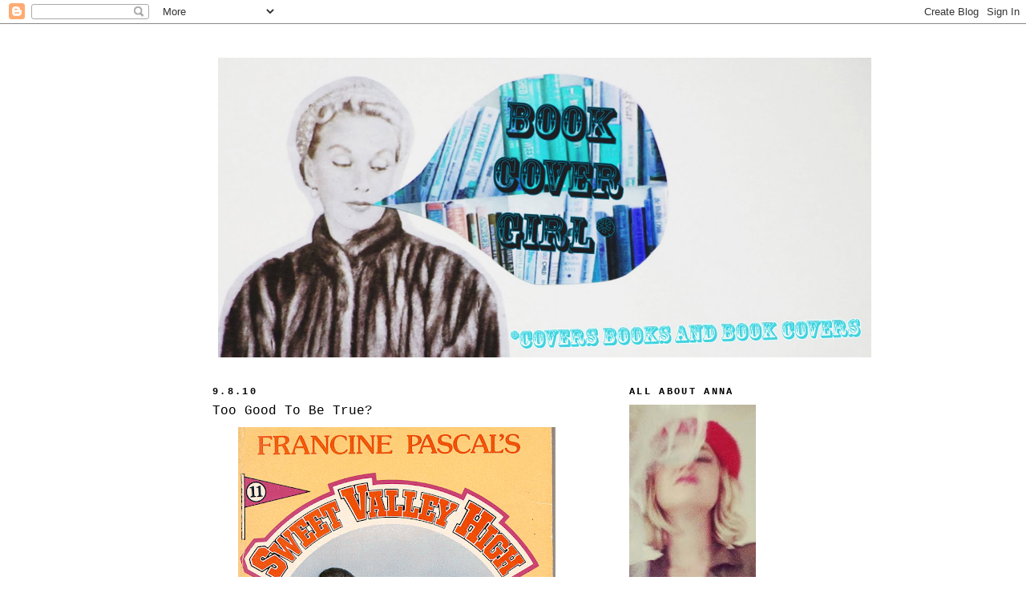

--- FILE ---
content_type: text/html; charset=UTF-8
request_url: https://bookcovergirl.blogspot.com/2010/08/too-good-to-be-true.html
body_size: 11333
content:
<!DOCTYPE html>
<html dir='ltr'>
<head>
<link href='https://www.blogger.com/static/v1/widgets/2944754296-widget_css_bundle.css' rel='stylesheet' type='text/css'/>
<meta content='text/html; charset=UTF-8' http-equiv='Content-Type'/>
<meta content='blogger' name='generator'/>
<link href='https://bookcovergirl.blogspot.com/favicon.ico' rel='icon' type='image/x-icon'/>
<link href='http://bookcovergirl.blogspot.com/2010/08/too-good-to-be-true.html' rel='canonical'/>
<link rel="alternate" type="application/atom+xml" title="Book Cover Girl - Atom" href="https://bookcovergirl.blogspot.com/feeds/posts/default" />
<link rel="alternate" type="application/rss+xml" title="Book Cover Girl - RSS" href="https://bookcovergirl.blogspot.com/feeds/posts/default?alt=rss" />
<link rel="service.post" type="application/atom+xml" title="Book Cover Girl - Atom" href="https://www.blogger.com/feeds/6862256272685303280/posts/default" />

<link rel="alternate" type="application/atom+xml" title="Book Cover Girl - Atom" href="https://bookcovergirl.blogspot.com/feeds/5939265830953826076/comments/default" />
<!--Can't find substitution for tag [blog.ieCssRetrofitLinks]-->
<link href='https://blogger.googleusercontent.com/img/b/R29vZ2xl/AVvXsEhyXJWJoDKVLuIUp25HgX_H3tZyX14iX9csE98jnSA5eljx_fDl_PAVdkeXuJv7v-Ga-FnELbTjC8Ws7ncOkuAU4QXfA9_gBh_wD4_7Rc1E_CttRnhOvlmxYwoh_S4kWrqDnJBQ0fZ1Gks/s640/toogood.gif' rel='image_src'/>
<meta content='http://bookcovergirl.blogspot.com/2010/08/too-good-to-be-true.html' property='og:url'/>
<meta content='Too Good To Be True?' property='og:title'/>
<meta content='Kan jag vara lite mer exalterad inför det här projektet ? Jessica + Elizabeth + Cody  = helt fantastiskt! Det är något med  Sweet Valley  so...' property='og:description'/>
<meta content='https://blogger.googleusercontent.com/img/b/R29vZ2xl/AVvXsEhyXJWJoDKVLuIUp25HgX_H3tZyX14iX9csE98jnSA5eljx_fDl_PAVdkeXuJv7v-Ga-FnELbTjC8Ws7ncOkuAU4QXfA9_gBh_wD4_7Rc1E_CttRnhOvlmxYwoh_S4kWrqDnJBQ0fZ1Gks/w1200-h630-p-k-no-nu/toogood.gif' property='og:image'/>
<title>Book Cover Girl: Too Good To Be True?</title>
<style id='page-skin-1' type='text/css'><!--
/*
-----------------------------------------------
Blogger Template Style
Name:     Minima
Date:     26 Feb 2004
Updated by: Blogger Team
----------------------------------------------- */
/* Variable definitions
====================
<Variable name="bgcolor" description="Page Background Color"
type="color" default="#fff">
<Variable name="textcolor" description="Text Color"
type="color" default="#333">
<Variable name="linkcolor" description="Link Color"
type="color" default="#58a">
<Variable name="pagetitlecolor" description="Blog Title Color"
type="color" default="#666">
<Variable name="descriptioncolor" description="Blog Description Color"
type="color" default="#999">
<Variable name="titlecolor" description="Post Title Color"
type="color" default="#c60">
<Variable name="bordercolor" description="Border Color"
type="color" default="#ccc">
<Variable name="sidebarcolor" description="Sidebar Title Color"
type="color" default="#999">
<Variable name="sidebartextcolor" description="Sidebar Text Color"
type="color" default="#666">
<Variable name="visitedlinkcolor" description="Visited Link Color"
type="color" default="#999">
<Variable name="bodyfont" description="Text Font"
type="font" default="normal normal 100% Georgia, Serif">
<Variable name="headerfont" description="Sidebar Title Font"
type="font"
default="normal normal 78% 'Trebuchet MS',Trebuchet,Arial,Verdana,Sans-serif">
<Variable name="pagetitlefont" description="Blog Title Font"
type="font"
default="normal normal 200% Georgia, Serif">
<Variable name="descriptionfont" description="Blog Description Font"
type="font"
default="normal normal 78% 'Trebuchet MS', Trebuchet, Arial, Verdana, Sans-serif">
<Variable name="postfooterfont" description="Post Footer Font"
type="font"
default="normal normal 78% 'Trebuchet MS', Trebuchet, Arial, Verdana, Sans-serif">
<Variable name="startSide" description="Side where text starts in blog language"
type="automatic" default="left">
<Variable name="endSide" description="Side where text ends in blog language"
type="automatic" default="right">
*/
/* Use this with templates/template-twocol.html */
body {
background:#ffffff;
margin:0;
color:#000000;
font:x-small Georgia Serif;
font-size/* */:/**/small;
font-size: /**/small;
text-align: center;
}
a:link {
color:#000000;
text-decoration:none;
}
a:visited {
color:#000000;
text-decoration:none;
}
a:hover {
color:#000000;
text-decoration:underline;
}
a img {
border-width:0;
}
/* Header
-----------------------------------------------
*/
#header-wrapper {
width:815px;
margin:0 auto 10px;
border:1px solid #ffffff;
}
#header-inner {
background-position: center;
margin-left: auto;
margin-right: auto;
}
#header {
margin: 5px;
border: 1px solid #ffffff;
text-align: center;
color:#000000;
}
#header h1 {
margin:5px 5px 0;
padding:15px 20px .25em;
line-height:1.2em;
text-transform:uppercase;
letter-spacing:.2em;
font: normal bold 809% Courier, monospace;
}
#header a {
color:#000000;
text-decoration:none;
}
#header a:hover {
color:#000000;
}
#header .description {
margin:0 5px 5px;
padding:0 20px 15px;
max-width:700px;
text-transform:uppercase;
letter-spacing:.2em;
line-height: 1.4em;
font: normal bold 238% Courier, monospace;
color: #000000;
}
#header img {
margin-left: auto;
margin-right: auto;
}
/* Outer-Wrapper
----------------------------------------------- */
#outer-wrapper {
width: 750px;
margin:0 auto;
padding:35px;
text-align:left;
font: normal normal 89% Courier, monospace;
}
#main-wrapper {
width: 460px;
float: left;
word-wrap: break-word; /* fix for long text breaking sidebar float in IE */
overflow: hidden;     /* fix for long non-text content breaking IE sidebar float */
}
#sidebar-wrapper {
width: 230px;
float: right;
word-wrap: break-word; /* fix for long text breaking sidebar float in IE */
overflow: hidden;      /* fix for long non-text content breaking IE sidebar float */
}
/* Headings
----------------------------------------------- */
h2 {
margin:1.5em 0 .75em;
font:normal bold 101% Courier, monospace;
line-height: 1.4em;
text-transform:uppercase;
letter-spacing:.2em;
color:#000000;
}
/* Posts
-----------------------------------------------
*/
h2.date-header {
margin:1.5em 0 .5em;
}
.post {
margin:.5em 0 1.5em;
border-bottom:1px dotted #ffffff;
padding-bottom:1.5em;
}
.post h3 {
margin:.25em 0 0;
padding:0 0 4px;
font-size:140%;
font-weight:normal;
line-height:1.4em;
color:#000000;
}
.post h3 a, .post h3 a:visited, .post h3 strong {
display:block;
text-decoration:none;
color:#000000;
font-weight:normal;
}
.post h3 strong, .post h3 a:hover {
color:#000000;
}
.post-body {
margin:0 0 .75em;
line-height:1.6em;
}
.post-body blockquote {
line-height:1.3em;
}
.post-footer {
margin: .75em 0;
color:#000000;
text-transform:uppercase;
letter-spacing:.1em;
font: normal bold 101% Courier, monospace;
line-height: 1.4em;
}
.comment-link {
margin-left:.6em;
}
.post img, table.tr-caption-container {
padding:4px;
border:1px solid #ffffff;
}
.tr-caption-container img {
border: none;
padding: 0;
}
.post blockquote {
margin:1em 20px;
}
.post blockquote p {
margin:.75em 0;
}
/* Comments
----------------------------------------------- */
#comments h4 {
margin:1em 0;
font-weight: bold;
line-height: 1.4em;
text-transform:uppercase;
letter-spacing:.2em;
color: #000000;
}
#comments-block {
margin:1em 0 1.5em;
line-height:1.6em;
}
#comments-block .comment-author {
margin:.5em 0;
}
#comments-block .comment-body {
margin:.25em 0 0;
}
#comments-block .comment-footer {
margin:-.25em 0 2em;
line-height: 1.4em;
text-transform:uppercase;
letter-spacing:.1em;
}
#comments-block .comment-body p {
margin:0 0 .75em;
}
.deleted-comment {
font-style:italic;
color:gray;
}
#blog-pager-newer-link {
float: left;
}
#blog-pager-older-link {
float: right;
}
#blog-pager {
text-align: center;
}
.feed-links {
clear: both;
line-height: 2.5em;
}
/* Sidebar Content
----------------------------------------------- */
.sidebar {
color: #000000;
line-height: 1.5em;
}
.sidebar ul {
list-style:none;
margin:0 0 0;
padding:0 0 0;
}
.sidebar li {
margin:0;
padding-top:0;
padding-right:0;
padding-bottom:.25em;
padding-left:15px;
text-indent:-15px;
line-height:1.5em;
}
.sidebar .widget, .main .widget {
border-bottom:1px dotted #ffffff;
margin:0 0 1.5em;
padding:0 0 1.5em;
}
.main .Blog {
border-bottom-width: 0;
}
/* Profile
----------------------------------------------- */
.profile-img {
float: left;
margin-top: 0;
margin-right: 5px;
margin-bottom: 5px;
margin-left: 0;
padding: 4px;
border: 1px solid #ffffff;
}
.profile-data {
margin:0;
text-transform:uppercase;
letter-spacing:.1em;
font: normal bold 101% Courier, monospace;
color: #000000;
font-weight: bold;
line-height: 1.6em;
}
.profile-datablock {
margin:.5em 0 .5em;
}
.profile-textblock {
margin: 0.5em 0;
line-height: 1.6em;
}
.profile-link {
font: normal bold 101% Courier, monospace;
text-transform: uppercase;
letter-spacing: .1em;
}
/* Footer
----------------------------------------------- */
#footer {
width:660px;
clear:both;
margin:0 auto;
padding-top:15px;
line-height: 1.6em;
text-transform:uppercase;
letter-spacing:.1em;
text-align: center;
}

--></style>
<link href='https://www.blogger.com/dyn-css/authorization.css?targetBlogID=6862256272685303280&amp;zx=b0456d75-a278-4cf6-8c9f-3d89a2c0bbf1' media='none' onload='if(media!=&#39;all&#39;)media=&#39;all&#39;' rel='stylesheet'/><noscript><link href='https://www.blogger.com/dyn-css/authorization.css?targetBlogID=6862256272685303280&amp;zx=b0456d75-a278-4cf6-8c9f-3d89a2c0bbf1' rel='stylesheet'/></noscript>
<meta name='google-adsense-platform-account' content='ca-host-pub-1556223355139109'/>
<meta name='google-adsense-platform-domain' content='blogspot.com'/>

</head>
<body>
<div class='navbar section' id='navbar'><div class='widget Navbar' data-version='1' id='Navbar1'><script type="text/javascript">
    function setAttributeOnload(object, attribute, val) {
      if(window.addEventListener) {
        window.addEventListener('load',
          function(){ object[attribute] = val; }, false);
      } else {
        window.attachEvent('onload', function(){ object[attribute] = val; });
      }
    }
  </script>
<div id="navbar-iframe-container"></div>
<script type="text/javascript" src="https://apis.google.com/js/platform.js"></script>
<script type="text/javascript">
      gapi.load("gapi.iframes:gapi.iframes.style.bubble", function() {
        if (gapi.iframes && gapi.iframes.getContext) {
          gapi.iframes.getContext().openChild({
              url: 'https://www.blogger.com/navbar/6862256272685303280?po\x3d5939265830953826076\x26origin\x3dhttps://bookcovergirl.blogspot.com',
              where: document.getElementById("navbar-iframe-container"),
              id: "navbar-iframe"
          });
        }
      });
    </script><script type="text/javascript">
(function() {
var script = document.createElement('script');
script.type = 'text/javascript';
script.src = '//pagead2.googlesyndication.com/pagead/js/google_top_exp.js';
var head = document.getElementsByTagName('head')[0];
if (head) {
head.appendChild(script);
}})();
</script>
</div></div>
<div id='outer-wrapper'><div id='wrap2'>
<!-- skip links for text browsers -->
<span id='skiplinks' style='display:none;'>
<a href='#main'>skip to main </a> |
      <a href='#sidebar'>skip to sidebar</a>
</span>
<div id='header-wrapper'>
<div class='header section' id='header'><div class='widget Header' data-version='1' id='Header1'>
<div id='header-inner'>
<a href='https://bookcovergirl.blogspot.com/' style='display: block'>
<img alt='Book Cover Girl' height='374px; ' id='Header1_headerimg' src='https://blogger.googleusercontent.com/img/b/R29vZ2xl/AVvXsEiLabeqwIdB2JP_h4whdI9n8aA4piiewNufdCIQTlEkTDWV6qI0MvYLNwxnJtJaxIaLBnar7KsEq0o8bvy-IJSYTpMZzS4YtkxRyyw_hyphenhyphenGGTseWcvhYcbazLZpSLN0W-4HZRXSB8wsneC04/s1600/BLOGG.tif' style='display: block' width='815px; '/>
</a>
</div>
</div></div>
</div>
<div id='content-wrapper'>
<div id='crosscol-wrapper' style='text-align:center'>
<div class='crosscol no-items section' id='crosscol'></div>
</div>
<div id='main-wrapper'>
<div class='main section' id='main'><div class='widget Blog' data-version='1' id='Blog1'>
<div class='blog-posts hfeed'>

          <div class="date-outer">
        
<h2 class='date-header'><span>9.8.10</span></h2>

          <div class="date-posts">
        
<div class='post-outer'>
<div class='post hentry uncustomized-post-template' itemprop='blogPost' itemscope='itemscope' itemtype='http://schema.org/BlogPosting'>
<meta content='https://blogger.googleusercontent.com/img/b/R29vZ2xl/AVvXsEhyXJWJoDKVLuIUp25HgX_H3tZyX14iX9csE98jnSA5eljx_fDl_PAVdkeXuJv7v-Ga-FnELbTjC8Ws7ncOkuAU4QXfA9_gBh_wD4_7Rc1E_CttRnhOvlmxYwoh_S4kWrqDnJBQ0fZ1Gks/s640/toogood.gif' itemprop='image_url'/>
<meta content='6862256272685303280' itemprop='blogId'/>
<meta content='5939265830953826076' itemprop='postId'/>
<a name='5939265830953826076'></a>
<h3 class='post-title entry-title' itemprop='name'>
Too Good To Be True?
</h3>
<div class='post-header'>
<div class='post-header-line-1'></div>
</div>
<div class='post-body entry-content' id='post-body-5939265830953826076' itemprop='description articleBody'>
<div class="separator" style="clear: both; text-align: center;"><a href="https://blogger.googleusercontent.com/img/b/R29vZ2xl/AVvXsEhyXJWJoDKVLuIUp25HgX_H3tZyX14iX9csE98jnSA5eljx_fDl_PAVdkeXuJv7v-Ga-FnELbTjC8Ws7ncOkuAU4QXfA9_gBh_wD4_7Rc1E_CttRnhOvlmxYwoh_S4kWrqDnJBQ0fZ1Gks/s1600/toogood.gif" imageanchor="1" style="margin-left: 1em; margin-right: 1em;"><img border="0" height="640" src="https://blogger.googleusercontent.com/img/b/R29vZ2xl/AVvXsEhyXJWJoDKVLuIUp25HgX_H3tZyX14iX9csE98jnSA5eljx_fDl_PAVdkeXuJv7v-Ga-FnELbTjC8Ws7ncOkuAU4QXfA9_gBh_wD4_7Rc1E_CttRnhOvlmxYwoh_S4kWrqDnJBQ0fZ1Gks/s640/toogood.gif" width="396" /></a></div><span style="font-size: small;">Kan jag vara lite mer exalterad inför <a href="http://www.imdb.com/title/tt1516129/">det här projektet</a>? <b><a href="http://en.wikipedia.org/wiki/Sweet_Valley_High">Jessica + Elizabeth </a>+ <a href="http://sv.wikipedia.org/wiki/Diablo_Cody">Cody</a></b> = helt fantastiskt! Det är något med<b> Sweet Valley</b> som får mig att bli tolv år igen. Kommer ni ihåg <b><a href="//www.youtube.com/watch?v=wmm8EiZ3QZ4">TV-serien</a></b>? Varning! Låten sätter sig på hjärnan som klister! Jag hoppas att de gör den nya filmatiseringen i klassisk <b>80</b>-talsstil, det vore så underbart. Jag vill ha lösa, blonda hästsvansar, turkosa collagetröjor och söndertuggade blyertspennor!<b>&nbsp;</b></span><br />
<br />
<span style="font-size: small;"><b>English:</b> I'm very excited about the new <b>Sweet Valley High</b>-movie coming out in <b>2012</b>. I really hope they keep that 80-ies feel to it!</span>
<div style='clear: both;'></div>
</div>
<div class='post-footer'>
<div class='post-footer-line post-footer-line-1'>
<span class='post-author vcard'>
Posted by
<span class='fn' itemprop='author' itemscope='itemscope' itemtype='http://schema.org/Person'>
<meta content='https://www.blogger.com/profile/06642420287758070342' itemprop='url'/>
<a class='g-profile' href='https://www.blogger.com/profile/06642420287758070342' rel='author' title='author profile'>
<span itemprop='name'>Anna W</span>
</a>
</span>
</span>
<span class='post-timestamp'>
at
<meta content='http://bookcovergirl.blogspot.com/2010/08/too-good-to-be-true.html' itemprop='url'/>
<a class='timestamp-link' href='https://bookcovergirl.blogspot.com/2010/08/too-good-to-be-true.html' rel='bookmark' title='permanent link'><abbr class='published' itemprop='datePublished' title='2010-08-09T15:23:00+02:00'>8/09/2010</abbr></a>
</span>
<span class='post-comment-link'>
</span>
<span class='post-icons'>
<span class='item-control blog-admin pid-1891993725'>
<a href='https://www.blogger.com/post-edit.g?blogID=6862256272685303280&postID=5939265830953826076&from=pencil' title='Edit Post'>
<img alt='' class='icon-action' height='18' src='https://resources.blogblog.com/img/icon18_edit_allbkg.gif' width='18'/>
</a>
</span>
</span>
<div class='post-share-buttons goog-inline-block'>
</div>
</div>
<div class='post-footer-line post-footer-line-2'>
<span class='post-labels'>
</span>
</div>
<div class='post-footer-line post-footer-line-3'>
<span class='post-location'>
</span>
</div>
</div>
</div>
<div class='comments' id='comments'>
<a name='comments'></a>
<h4>3 comments:</h4>
<div id='Blog1_comments-block-wrapper'>
<dl class='avatar-comment-indent' id='comments-block'>
<dt class='comment-author ' id='c1578073237699618529'>
<a name='c1578073237699618529'></a>
<div class="avatar-image-container vcard"><span dir="ltr"><a href="https://www.blogger.com/profile/01417824046171867900" target="" rel="nofollow" onclick="" class="avatar-hovercard" id="av-1578073237699618529-01417824046171867900"><img src="https://resources.blogblog.com/img/blank.gif" width="35" height="35" class="delayLoad" style="display: none;" longdesc="//1.bp.blogspot.com/_OM5K1l8pDhw/SaqofQavY8I/AAAAAAAAAik/CIJdXoj1jbs/S45-s35/bcker-i-hg.jpg" alt="" title="Bokbabbel">

<noscript><img src="//1.bp.blogspot.com/_OM5K1l8pDhw/SaqofQavY8I/AAAAAAAAAik/CIJdXoj1jbs/S45-s35/bcker-i-hg.jpg" width="35" height="35" class="photo" alt=""></noscript></a></span></div>
<a href='https://www.blogger.com/profile/01417824046171867900' rel='nofollow'>Bokbabbel</a>
said...
</dt>
<dd class='comment-body' id='Blog1_cmt-1578073237699618529'>
<p>
ÅH! Mina absolut all time-favourite-böcker! Håller absolut med om att 80-talsstuket bör få vara med!
</p>
</dd>
<dd class='comment-footer'>
<span class='comment-timestamp'>
<a href='https://bookcovergirl.blogspot.com/2010/08/too-good-to-be-true.html?showComment=1281369488540#c1578073237699618529' title='comment permalink'>
Monday, August 09, 2010
</a>
<span class='item-control blog-admin pid-982541650'>
<a class='comment-delete' href='https://www.blogger.com/comment/delete/6862256272685303280/1578073237699618529' title='Delete Comment'>
<img src='https://resources.blogblog.com/img/icon_delete13.gif'/>
</a>
</span>
</span>
</dd>
<dt class='comment-author ' id='c3345319510702732609'>
<a name='c3345319510702732609'></a>
<div class="avatar-image-container vcard"><span dir="ltr"><a href="https://www.blogger.com/profile/05048232034229123581" target="" rel="nofollow" onclick="" class="avatar-hovercard" id="av-3345319510702732609-05048232034229123581"><img src="https://resources.blogblog.com/img/blank.gif" width="35" height="35" class="delayLoad" style="display: none;" longdesc="//blogger.googleusercontent.com/img/b/R29vZ2xl/AVvXsEjdwx0rdDLzvpVzjDokrGubPLmyBlmSZPNDBjwcgtcZ99vU8itAnY4cHJQBHDlbkEkko6uhxcpSOESTb1geZxE4kdL-K8fQlNftcCxaHUPbWz6pXqd3p1ZCSCidDEtocQ/s45-c/002.JPG" alt="" title="Frida">

<noscript><img src="//blogger.googleusercontent.com/img/b/R29vZ2xl/AVvXsEjdwx0rdDLzvpVzjDokrGubPLmyBlmSZPNDBjwcgtcZ99vU8itAnY4cHJQBHDlbkEkko6uhxcpSOESTb1geZxE4kdL-K8fQlNftcCxaHUPbWz6pXqd3p1ZCSCidDEtocQ/s45-c/002.JPG" width="35" height="35" class="photo" alt=""></noscript></a></span></div>
<a href='https://www.blogger.com/profile/05048232034229123581' rel='nofollow'>Frida</a>
said...
</dt>
<dd class='comment-body' id='Blog1_cmt-3345319510702732609'>
<p>
Ja, bara det här omslaget väcker en hel massa minnen :)
</p>
</dd>
<dd class='comment-footer'>
<span class='comment-timestamp'>
<a href='https://bookcovergirl.blogspot.com/2010/08/too-good-to-be-true.html?showComment=1281426320015#c3345319510702732609' title='comment permalink'>
Tuesday, August 10, 2010
</a>
<span class='item-control blog-admin pid-964462329'>
<a class='comment-delete' href='https://www.blogger.com/comment/delete/6862256272685303280/3345319510702732609' title='Delete Comment'>
<img src='https://resources.blogblog.com/img/icon_delete13.gif'/>
</a>
</span>
</span>
</dd>
<dt class='comment-author blog-author' id='c8337767339921531776'>
<a name='c8337767339921531776'></a>
<div class="avatar-image-container vcard"><span dir="ltr"><a href="https://www.blogger.com/profile/06642420287758070342" target="" rel="nofollow" onclick="" class="avatar-hovercard" id="av-8337767339921531776-06642420287758070342"><img src="https://resources.blogblog.com/img/blank.gif" width="35" height="35" class="delayLoad" style="display: none;" longdesc="//blogger.googleusercontent.com/img/b/R29vZ2xl/AVvXsEirnpJA3p4LA5djdPj8KlMZRwTBx1c6rJaH4x2EoMWl96WfvwEgAEW6DljyqonLTaSvs1gMI2LY4icy74w2AKOQd6BsmgxL9tZ0gjDxY9Idizseh-Ckbpt4WhBPdkaBQA/s45-c/BILD.tif" alt="" title="Anna W">

<noscript><img src="//blogger.googleusercontent.com/img/b/R29vZ2xl/AVvXsEirnpJA3p4LA5djdPj8KlMZRwTBx1c6rJaH4x2EoMWl96WfvwEgAEW6DljyqonLTaSvs1gMI2LY4icy74w2AKOQd6BsmgxL9tZ0gjDxY9Idizseh-Ckbpt4WhBPdkaBQA/s45-c/BILD.tif" width="35" height="35" class="photo" alt=""></noscript></a></span></div>
<a href='https://www.blogger.com/profile/06642420287758070342' rel='nofollow'>Anna W</a>
said...
</dt>
<dd class='comment-body' id='Blog1_cmt-8337767339921531776'>
<p>
ja, är väldigt förväntansfull...
</p>
</dd>
<dd class='comment-footer'>
<span class='comment-timestamp'>
<a href='https://bookcovergirl.blogspot.com/2010/08/too-good-to-be-true.html?showComment=1281517740043#c8337767339921531776' title='comment permalink'>
Wednesday, August 11, 2010
</a>
<span class='item-control blog-admin pid-1891993725'>
<a class='comment-delete' href='https://www.blogger.com/comment/delete/6862256272685303280/8337767339921531776' title='Delete Comment'>
<img src='https://resources.blogblog.com/img/icon_delete13.gif'/>
</a>
</span>
</span>
</dd>
</dl>
</div>
<p class='comment-footer'>
<a href='https://www.blogger.com/comment/fullpage/post/6862256272685303280/5939265830953826076' onclick='javascript:window.open(this.href, "bloggerPopup", "toolbar=0,location=0,statusbar=1,menubar=0,scrollbars=yes,width=640,height=500"); return false;'>Post a Comment</a>
</p>
</div>
</div>

        </div></div>
      
</div>
<div class='blog-pager' id='blog-pager'>
<span id='blog-pager-newer-link'>
<a class='blog-pager-newer-link' href='https://bookcovergirl.blogspot.com/2010/08/solformorkelse.html' id='Blog1_blog-pager-newer-link' title='Newer Post'>Newer Post</a>
</span>
<span id='blog-pager-older-link'>
<a class='blog-pager-older-link' href='https://bookcovergirl.blogspot.com/2010/08/sunday-porn.html' id='Blog1_blog-pager-older-link' title='Older Post'>Older Post</a>
</span>
<a class='home-link' href='https://bookcovergirl.blogspot.com/'>Home</a>
</div>
<div class='clear'></div>
<div class='post-feeds'>
<div class='feed-links'>
Subscribe to:
<a class='feed-link' href='https://bookcovergirl.blogspot.com/feeds/5939265830953826076/comments/default' target='_blank' type='application/atom+xml'>Post Comments (Atom)</a>
</div>
</div>
</div></div>
</div>
<div id='sidebar-wrapper'>
<div class='sidebar section' id='sidebar'><div class='widget Image' data-version='1' id='Image1'>
<h2>ALL ABOUT ANNA</h2>
<div class='widget-content'>
<a href='http://www.annawinberg.com'>
<img alt='ALL ABOUT ANNA' height='230' id='Image1_img' src='https://blogger.googleusercontent.com/img/b/R29vZ2xl/AVvXsEi7q6efqUGpvLRlc1fscNjrJsD8fyBHW3HbEvQHKVYuc6lQHpOh9xETGmOdJt5D8xHvh6t13xbEU657zCysM39XhnnmnzseXXZ74WeUwrGvpplQEnx38S7mFfrshsgoWGvrprQqhQKfCHCj/s230/annaw.jpg' width='158'/>
</a>
<br/>
<span class='caption'>böcker, bokomslag, bokbranschen, skyltning, litteraturkritik, illustrationer, lektörsläsning, föreläsningar. that's what i do.</span>
</div>
<div class='clear'></div>
</div><div class='widget Image' data-version='1' id='Image4'>
<h2>LÄSER JUST NU</h2>
<div class='widget-content'>
<a href='http://www.adlibris.com/se/product.aspx?isbn=9127132439'>
<img alt='LÄSER JUST NU' height='230' id='Image4_img' src='https://blogger.googleusercontent.com/img/b/R29vZ2xl/AVvXsEjYgycDUnQtyC9-2nNHLovFch4yeZK03onhptZG0foa0174FhuCSSvm_GcnVnAfjgAbuTGFOQNIuZm89O0HGPa5EIJHgrjEjJ0iulhqGBGvqOvv6veboio7cE7QSNFI-uJX2uWYOmqQ8X1Q/s230/in_som_ett_lamm_ut_som_en_tigrinna-hermele_vanja-18795312-frnt.jpg' width='151'/>
</a>
<br/>
</div>
<div class='clear'></div>
</div><div class='widget Image' data-version='1' id='Image3'>
<h2>VECKANS TITEL</h2>
<div class='widget-content'>
<a href='http://www.adlibris.com/se/product.aspx?isbn=9174230646'>
<img alt='VECKANS TITEL' height='230' id='Image3_img' src='https://blogger.googleusercontent.com/img/b/R29vZ2xl/AVvXsEhO0c2BYo68Fus029uDiPQtgOnT7RfGH2jmaNt7aYlHSz_neY_JVanmkTcCg6kxmf4jMwEvB8LjY_Y9wy0M23wgDEDdBNmfSeVrzBDZ_heJtTG523tOSaLj8aQCnN2a0TpgGARCc-QcaxX2/s230/images.jpeg' width='145'/>
</a>
<br/>
</div>
<div class='clear'></div>
</div><div class='widget Image' data-version='1' id='Image2'>
<h2>VECKANS OMSLAG</h2>
<div class='widget-content'>
<img alt='VECKANS OMSLAG' height='230' id='Image2_img' src='https://blogger.googleusercontent.com/img/b/R29vZ2xl/AVvXsEitbcD_h5m3ayBwUFoqqBTWMfgfx_x7XJvnTsRtm8ZDJkq7dgfZ30hE2MuEeBG4-xVc3idLP33PWE4todsamm9kOw3tcsxkX0akfJiyZJWjZGpur1tz-NCC1yGsyK-bxRMFzUuFPA4_tjIk/s230/2639953435_0a4660eb1c.jpg' width='143'/>
<br/>
</div>
<div class='clear'></div>
</div><div class='widget BlogArchive' data-version='1' id='BlogArchive1'>
<h2>OLD STUFF</h2>
<div class='widget-content'>
<div id='ArchiveList'>
<div id='BlogArchive1_ArchiveList'>
<ul class='hierarchy'>
<li class='archivedate collapsed'>
<a class='toggle' href='javascript:void(0)'>
<span class='zippy'>

        &#9658;&#160;
      
</span>
</a>
<a class='post-count-link' href='https://bookcovergirl.blogspot.com/2013/'>
2013
</a>
<span class='post-count' dir='ltr'>(2)</span>
<ul class='hierarchy'>
<li class='archivedate collapsed'>
<a class='toggle' href='javascript:void(0)'>
<span class='zippy'>

        &#9658;&#160;
      
</span>
</a>
<a class='post-count-link' href='https://bookcovergirl.blogspot.com/2013/03/'>
March
</a>
<span class='post-count' dir='ltr'>(1)</span>
</li>
</ul>
<ul class='hierarchy'>
<li class='archivedate collapsed'>
<a class='toggle' href='javascript:void(0)'>
<span class='zippy'>

        &#9658;&#160;
      
</span>
</a>
<a class='post-count-link' href='https://bookcovergirl.blogspot.com/2013/01/'>
January
</a>
<span class='post-count' dir='ltr'>(1)</span>
</li>
</ul>
</li>
</ul>
<ul class='hierarchy'>
<li class='archivedate collapsed'>
<a class='toggle' href='javascript:void(0)'>
<span class='zippy'>

        &#9658;&#160;
      
</span>
</a>
<a class='post-count-link' href='https://bookcovergirl.blogspot.com/2012/'>
2012
</a>
<span class='post-count' dir='ltr'>(54)</span>
<ul class='hierarchy'>
<li class='archivedate collapsed'>
<a class='toggle' href='javascript:void(0)'>
<span class='zippy'>

        &#9658;&#160;
      
</span>
</a>
<a class='post-count-link' href='https://bookcovergirl.blogspot.com/2012/12/'>
December
</a>
<span class='post-count' dir='ltr'>(2)</span>
</li>
</ul>
<ul class='hierarchy'>
<li class='archivedate collapsed'>
<a class='toggle' href='javascript:void(0)'>
<span class='zippy'>

        &#9658;&#160;
      
</span>
</a>
<a class='post-count-link' href='https://bookcovergirl.blogspot.com/2012/11/'>
November
</a>
<span class='post-count' dir='ltr'>(1)</span>
</li>
</ul>
<ul class='hierarchy'>
<li class='archivedate collapsed'>
<a class='toggle' href='javascript:void(0)'>
<span class='zippy'>

        &#9658;&#160;
      
</span>
</a>
<a class='post-count-link' href='https://bookcovergirl.blogspot.com/2012/10/'>
October
</a>
<span class='post-count' dir='ltr'>(3)</span>
</li>
</ul>
<ul class='hierarchy'>
<li class='archivedate collapsed'>
<a class='toggle' href='javascript:void(0)'>
<span class='zippy'>

        &#9658;&#160;
      
</span>
</a>
<a class='post-count-link' href='https://bookcovergirl.blogspot.com/2012/09/'>
September
</a>
<span class='post-count' dir='ltr'>(3)</span>
</li>
</ul>
<ul class='hierarchy'>
<li class='archivedate collapsed'>
<a class='toggle' href='javascript:void(0)'>
<span class='zippy'>

        &#9658;&#160;
      
</span>
</a>
<a class='post-count-link' href='https://bookcovergirl.blogspot.com/2012/08/'>
August
</a>
<span class='post-count' dir='ltr'>(6)</span>
</li>
</ul>
<ul class='hierarchy'>
<li class='archivedate collapsed'>
<a class='toggle' href='javascript:void(0)'>
<span class='zippy'>

        &#9658;&#160;
      
</span>
</a>
<a class='post-count-link' href='https://bookcovergirl.blogspot.com/2012/07/'>
July
</a>
<span class='post-count' dir='ltr'>(2)</span>
</li>
</ul>
<ul class='hierarchy'>
<li class='archivedate collapsed'>
<a class='toggle' href='javascript:void(0)'>
<span class='zippy'>

        &#9658;&#160;
      
</span>
</a>
<a class='post-count-link' href='https://bookcovergirl.blogspot.com/2012/06/'>
June
</a>
<span class='post-count' dir='ltr'>(9)</span>
</li>
</ul>
<ul class='hierarchy'>
<li class='archivedate collapsed'>
<a class='toggle' href='javascript:void(0)'>
<span class='zippy'>

        &#9658;&#160;
      
</span>
</a>
<a class='post-count-link' href='https://bookcovergirl.blogspot.com/2012/04/'>
April
</a>
<span class='post-count' dir='ltr'>(5)</span>
</li>
</ul>
<ul class='hierarchy'>
<li class='archivedate collapsed'>
<a class='toggle' href='javascript:void(0)'>
<span class='zippy'>

        &#9658;&#160;
      
</span>
</a>
<a class='post-count-link' href='https://bookcovergirl.blogspot.com/2012/03/'>
March
</a>
<span class='post-count' dir='ltr'>(7)</span>
</li>
</ul>
<ul class='hierarchy'>
<li class='archivedate collapsed'>
<a class='toggle' href='javascript:void(0)'>
<span class='zippy'>

        &#9658;&#160;
      
</span>
</a>
<a class='post-count-link' href='https://bookcovergirl.blogspot.com/2012/02/'>
February
</a>
<span class='post-count' dir='ltr'>(5)</span>
</li>
</ul>
<ul class='hierarchy'>
<li class='archivedate collapsed'>
<a class='toggle' href='javascript:void(0)'>
<span class='zippy'>

        &#9658;&#160;
      
</span>
</a>
<a class='post-count-link' href='https://bookcovergirl.blogspot.com/2012/01/'>
January
</a>
<span class='post-count' dir='ltr'>(11)</span>
</li>
</ul>
</li>
</ul>
<ul class='hierarchy'>
<li class='archivedate collapsed'>
<a class='toggle' href='javascript:void(0)'>
<span class='zippy'>

        &#9658;&#160;
      
</span>
</a>
<a class='post-count-link' href='https://bookcovergirl.blogspot.com/2011/'>
2011
</a>
<span class='post-count' dir='ltr'>(146)</span>
<ul class='hierarchy'>
<li class='archivedate collapsed'>
<a class='toggle' href='javascript:void(0)'>
<span class='zippy'>

        &#9658;&#160;
      
</span>
</a>
<a class='post-count-link' href='https://bookcovergirl.blogspot.com/2011/12/'>
December
</a>
<span class='post-count' dir='ltr'>(2)</span>
</li>
</ul>
<ul class='hierarchy'>
<li class='archivedate collapsed'>
<a class='toggle' href='javascript:void(0)'>
<span class='zippy'>

        &#9658;&#160;
      
</span>
</a>
<a class='post-count-link' href='https://bookcovergirl.blogspot.com/2011/11/'>
November
</a>
<span class='post-count' dir='ltr'>(10)</span>
</li>
</ul>
<ul class='hierarchy'>
<li class='archivedate collapsed'>
<a class='toggle' href='javascript:void(0)'>
<span class='zippy'>

        &#9658;&#160;
      
</span>
</a>
<a class='post-count-link' href='https://bookcovergirl.blogspot.com/2011/10/'>
October
</a>
<span class='post-count' dir='ltr'>(16)</span>
</li>
</ul>
<ul class='hierarchy'>
<li class='archivedate collapsed'>
<a class='toggle' href='javascript:void(0)'>
<span class='zippy'>

        &#9658;&#160;
      
</span>
</a>
<a class='post-count-link' href='https://bookcovergirl.blogspot.com/2011/09/'>
September
</a>
<span class='post-count' dir='ltr'>(12)</span>
</li>
</ul>
<ul class='hierarchy'>
<li class='archivedate collapsed'>
<a class='toggle' href='javascript:void(0)'>
<span class='zippy'>

        &#9658;&#160;
      
</span>
</a>
<a class='post-count-link' href='https://bookcovergirl.blogspot.com/2011/08/'>
August
</a>
<span class='post-count' dir='ltr'>(26)</span>
</li>
</ul>
<ul class='hierarchy'>
<li class='archivedate collapsed'>
<a class='toggle' href='javascript:void(0)'>
<span class='zippy'>

        &#9658;&#160;
      
</span>
</a>
<a class='post-count-link' href='https://bookcovergirl.blogspot.com/2011/06/'>
June
</a>
<span class='post-count' dir='ltr'>(9)</span>
</li>
</ul>
<ul class='hierarchy'>
<li class='archivedate collapsed'>
<a class='toggle' href='javascript:void(0)'>
<span class='zippy'>

        &#9658;&#160;
      
</span>
</a>
<a class='post-count-link' href='https://bookcovergirl.blogspot.com/2011/05/'>
May
</a>
<span class='post-count' dir='ltr'>(10)</span>
</li>
</ul>
<ul class='hierarchy'>
<li class='archivedate collapsed'>
<a class='toggle' href='javascript:void(0)'>
<span class='zippy'>

        &#9658;&#160;
      
</span>
</a>
<a class='post-count-link' href='https://bookcovergirl.blogspot.com/2011/04/'>
April
</a>
<span class='post-count' dir='ltr'>(16)</span>
</li>
</ul>
<ul class='hierarchy'>
<li class='archivedate collapsed'>
<a class='toggle' href='javascript:void(0)'>
<span class='zippy'>

        &#9658;&#160;
      
</span>
</a>
<a class='post-count-link' href='https://bookcovergirl.blogspot.com/2011/03/'>
March
</a>
<span class='post-count' dir='ltr'>(8)</span>
</li>
</ul>
<ul class='hierarchy'>
<li class='archivedate collapsed'>
<a class='toggle' href='javascript:void(0)'>
<span class='zippy'>

        &#9658;&#160;
      
</span>
</a>
<a class='post-count-link' href='https://bookcovergirl.blogspot.com/2011/02/'>
February
</a>
<span class='post-count' dir='ltr'>(20)</span>
</li>
</ul>
<ul class='hierarchy'>
<li class='archivedate collapsed'>
<a class='toggle' href='javascript:void(0)'>
<span class='zippy'>

        &#9658;&#160;
      
</span>
</a>
<a class='post-count-link' href='https://bookcovergirl.blogspot.com/2011/01/'>
January
</a>
<span class='post-count' dir='ltr'>(17)</span>
</li>
</ul>
</li>
</ul>
<ul class='hierarchy'>
<li class='archivedate expanded'>
<a class='toggle' href='javascript:void(0)'>
<span class='zippy toggle-open'>

        &#9660;&#160;
      
</span>
</a>
<a class='post-count-link' href='https://bookcovergirl.blogspot.com/2010/'>
2010
</a>
<span class='post-count' dir='ltr'>(201)</span>
<ul class='hierarchy'>
<li class='archivedate collapsed'>
<a class='toggle' href='javascript:void(0)'>
<span class='zippy'>

        &#9658;&#160;
      
</span>
</a>
<a class='post-count-link' href='https://bookcovergirl.blogspot.com/2010/12/'>
December
</a>
<span class='post-count' dir='ltr'>(26)</span>
</li>
</ul>
<ul class='hierarchy'>
<li class='archivedate collapsed'>
<a class='toggle' href='javascript:void(0)'>
<span class='zippy'>

        &#9658;&#160;
      
</span>
</a>
<a class='post-count-link' href='https://bookcovergirl.blogspot.com/2010/11/'>
November
</a>
<span class='post-count' dir='ltr'>(16)</span>
</li>
</ul>
<ul class='hierarchy'>
<li class='archivedate collapsed'>
<a class='toggle' href='javascript:void(0)'>
<span class='zippy'>

        &#9658;&#160;
      
</span>
</a>
<a class='post-count-link' href='https://bookcovergirl.blogspot.com/2010/10/'>
October
</a>
<span class='post-count' dir='ltr'>(26)</span>
</li>
</ul>
<ul class='hierarchy'>
<li class='archivedate collapsed'>
<a class='toggle' href='javascript:void(0)'>
<span class='zippy'>

        &#9658;&#160;
      
</span>
</a>
<a class='post-count-link' href='https://bookcovergirl.blogspot.com/2010/09/'>
September
</a>
<span class='post-count' dir='ltr'>(43)</span>
</li>
</ul>
<ul class='hierarchy'>
<li class='archivedate expanded'>
<a class='toggle' href='javascript:void(0)'>
<span class='zippy toggle-open'>

        &#9660;&#160;
      
</span>
</a>
<a class='post-count-link' href='https://bookcovergirl.blogspot.com/2010/08/'>
August
</a>
<span class='post-count' dir='ltr'>(28)</span>
<ul class='posts'>
<li><a href='https://bookcovergirl.blogspot.com/2010/08/sigtuna-vs-marsta.html'>Sigtuna VS Märsta.</a></li>
<li><a href='https://bookcovergirl.blogspot.com/2010/08/simone-sagan.html'>Simone &amp; Sagan.</a></li>
<li><a href='https://bookcovergirl.blogspot.com/2010/08/we-were-much-too-young.html'>We Were Much Too Young.</a></li>
<li><a href='https://bookcovergirl.blogspot.com/2010/08/sju-ar-i-tibet.html'>Sju år i Tibet?</a></li>
<li><a href='https://bookcovergirl.blogspot.com/2010/08/i-walk-line.html'>I Walk The Line.</a></li>
<li><a href='https://bookcovergirl.blogspot.com/2010/08/konsumentverket-upplyser.html'>Konsumentverket Upplyser.</a></li>
<li><a href='https://bookcovergirl.blogspot.com/2010/08/under-mitt-parasoll.html'>Under mitt Parasoll!</a></li>
<li><a href='https://bookcovergirl.blogspot.com/2010/08/picture-perfect.html'>Picture Perfect.</a></li>
<li><a href='https://bookcovergirl.blogspot.com/2010/08/think-again.html'>Think Again!</a></li>
<li><a href='https://bookcovergirl.blogspot.com/2010/08/kaffe-litteratur.html'>Kaffe &amp; Litteratur.</a></li>
<li><a href='https://bookcovergirl.blogspot.com/2010/08/please-please-be-someone-fab.html'>Please, please, be someone fab!</a></li>
<li><a href='https://bookcovergirl.blogspot.com/2010/08/moomin.html'>Moomin.</a></li>
<li><a href='https://bookcovergirl.blogspot.com/2010/08/working-working.html'>Working, working...</a></li>
<li><a href='https://bookcovergirl.blogspot.com/2010/08/breathless-homicidal-slime-mutants.html'>Breathless Homicidal Slime Mutants.</a></li>
<li><a href='https://bookcovergirl.blogspot.com/2010/08/starstruck.html'>Starstruck.</a></li>
<li><a href='https://bookcovergirl.blogspot.com/2010/08/tusen-ganger-starkare.html'>Tusen gånger starkare.</a></li>
<li><a href='https://bookcovergirl.blogspot.com/2010/08/mamma-mia.html'>Mamma Mia!</a></li>
<li><a href='https://bookcovergirl.blogspot.com/2010/08/rage-against-cupcake.html'>Rage against the Cupcake.</a></li>
<li><a href='https://bookcovergirl.blogspot.com/2010/08/second-hand-find.html'>Second Hand Find.</a></li>
<li><a href='https://bookcovergirl.blogspot.com/2010/08/plattan-stories.html'>Plattan Stories.</a></li>
<li><a href='https://bookcovergirl.blogspot.com/2010/08/readhead.html'>Readhead.</a></li>
<li><a href='https://bookcovergirl.blogspot.com/2010/08/solformorkelse.html'>Solförmörkelse.</a></li>
<li><a href='https://bookcovergirl.blogspot.com/2010/08/too-good-to-be-true.html'>Too Good To Be True?</a></li>
<li><a href='https://bookcovergirl.blogspot.com/2010/08/sunday-porn.html'>Sunday Porn.</a></li>
<li><a href='https://bookcovergirl.blogspot.com/2010/08/going-under-cover.html'>Going Under Cover.</a></li>
<li><a href='https://bookcovergirl.blogspot.com/2010/08/poppy.html'>Poppy!</a></li>
<li><a href='https://bookcovergirl.blogspot.com/2010/08/from-bookjoint-in-palma-de-mallorca.html'>From a Bookjoint in Palma de Mallorca.</a></li>
<li><a href='https://bookcovergirl.blogspot.com/2010/08/starlet.html'>Starlet.</a></li>
</ul>
</li>
</ul>
<ul class='hierarchy'>
<li class='archivedate collapsed'>
<a class='toggle' href='javascript:void(0)'>
<span class='zippy'>

        &#9658;&#160;
      
</span>
</a>
<a class='post-count-link' href='https://bookcovergirl.blogspot.com/2010/07/'>
July
</a>
<span class='post-count' dir='ltr'>(11)</span>
</li>
</ul>
<ul class='hierarchy'>
<li class='archivedate collapsed'>
<a class='toggle' href='javascript:void(0)'>
<span class='zippy'>

        &#9658;&#160;
      
</span>
</a>
<a class='post-count-link' href='https://bookcovergirl.blogspot.com/2010/06/'>
June
</a>
<span class='post-count' dir='ltr'>(16)</span>
</li>
</ul>
<ul class='hierarchy'>
<li class='archivedate collapsed'>
<a class='toggle' href='javascript:void(0)'>
<span class='zippy'>

        &#9658;&#160;
      
</span>
</a>
<a class='post-count-link' href='https://bookcovergirl.blogspot.com/2010/05/'>
May
</a>
<span class='post-count' dir='ltr'>(35)</span>
</li>
</ul>
</li>
</ul>
</div>
</div>
<div class='clear'></div>
</div>
</div><div class='widget TextList' data-version='1' id='TextList1'>
<h2>LÄST 2012</h2>
<div class='widget-content'>
<ul>
<li><a href="http://www.adlibris.com/se/product.aspx?isbn=9164203891" target="_new">Heja, heja!</a></li>
<li><a href="http://www.adlibris.com/se/product.aspx?isbn=9113043927" target="_new">Torka aldrig tårar utan handskar </a></li>
<li><a href="http://www.adlibris.com/se/product.aspx?isbn=0753822210" target="_new">Sharp Objects</a></li>
<li><a href="http://www.adlibris.com/se/product.aspx?isbn=0593059824" target="_new">I've got your Number</a></li>
<li><a href="http://www.adlibris.com/se/product.aspx?isbn=9113045539" target="_new">Välkommen till den här världen</a></li>
<li><a href="http://www.bokus.com/bok/9789164203854/paradisoffer/" target="_new">Paradisoffer</a></li>
<li><a href="http://www.bokus.com/bok/9780340977644/broken-harbour/" target="_new">Broken Harbour</a></li>
<li><a href="http://www.bokus.com/bok/9789185625581/din-nyckel-till-livskarriar-sju-steg-till-ett-roligare-jobb/" target="_new">Din nyckel till livskarriär</a></li>
<li><a href="http://www.adlibris.com/se/product.aspx?isbn=9197879169" target="_new">Slagskämpen</a></li>
<li><a href="http://www.adlibris.com/se/product.aspx?isbn=9175030020" target="_new">Vad min flickvän inte vet</a></li>
<li><a href="http://www.adlibris.com/se/product.aspx?isbn=9175030012" target="_new">Vad mina vänner inte vet</a></li>
<li><a href="http://www.adlibris.com/se/product.aspx?isbn=9186969315" target="_new">Malin från Skaftnäs</a></li>
<li><a href="http://www.adlibris.com/se/product.aspx?isbn=9129677807" target="_new">Eld</a></li>
<li><a href="http://www.adlibris.com/se/product.aspx?isbn=911304401X" target="_new">Allt eller inget</a></li>
<li><a href="http://www.adlibris.com/se/product.aspx?isbn=9173893994" target="_new">Blå skyming</a></li>
<li><a href="http://www.adlibris.com/se/product.aspx?isbn=9186369180" target="_new">Askungar</a></li>
<li><a href="http://www.adlibris.com/se/product.aspx?isbn=9186675168" target="_new">Tusenskönor</a></li>
<li><a href="http://www.adlibris.com/se/product.aspx?isbn=9186675958" target="_new">Änglavakter</a></li>
<li><a href="http://www.adlibris.com/se/product.aspx?isbn=9175042118" target="_new">Det goda värdskapet</a></li>
<li><a href="http://www.adlibris.com/se/product.aspx?isbn=0752883313" target="_new">The Lock Artist</a></li>
<li><a href="http://www.adlibris.com/se/product.aspx?isbn=9197879142" target="_new">Lady Gaga</a></li>
<li><a href="http://www.adlibris.com/se/product.aspx?isbn=9186815644" target="_new">Nedkopplad</a></li>
<li><a href="http://www.adlibris.com/se/product.aspx?isbn=9164203638" target="_new">Drömfabriken</a></li>
<li><a href="http://www.adlibris.com/se/product.aspx?isbn=9153434234" target="_new">Hemligheten</a></li>
<li><a href="http://www.bokus.com/bok/9789173552332/skrivet-i-vatten-berattelsen-om-mitt-liv/" target="_new">Skrivet i vatten</a></li>
<li><a href="http://www.bokus.com/bok/9789174241907/hypnotisorens-hemligheter/" target="_new">Hypnotisörens hemligheter</a></li>
<li><a href="http://www.adlibris.com/se/product.aspx?isbn=917232242X" target="_new">Det blir alltid som man tänkt sig</a></li>
<li><a href="http://www.adlibris.com/se/product.aspx?isbn=0470372257" target="_new">The Myth of Multitasking</a></li>
<li><a href="http://www.adlibris.com/se/product.aspx?isbn=9153433289" target="_new">Svälj den fulaste grodan först</a></li>
<li><a href="http://www.adlibris.com/se/product.aspx?isbn=9186969072" target="_new">Ett år av magiskt löpande</a></li>
<li><a href="http://www.adlibris.com/se/product.aspx?isbn=9170375992" target="_new">Jag ska egentligen inte jobba här</a></li>
<li><a href="http://www.adlibris.com/se/product.aspx?isbn=911303491X" target="_new">Elsas hemlighet</a></li>
<li><a href="http://www.adlibris.com/se/product.aspx?isbn=1409102300" target="_new">The Passage</a></li>
</ul>
<div class='clear'></div>
</div>
</div></div>
</div>
<!-- spacer for skins that want sidebar and main to be the same height-->
<div class='clear'>&#160;</div>
</div>
<!-- end content-wrapper -->
<div id='footer-wrapper'>
<div class='footer no-items section' id='footer'></div>
</div>
</div></div>
<!-- end outer-wrapper -->

<script type="text/javascript" src="https://www.blogger.com/static/v1/widgets/2028843038-widgets.js"></script>
<script type='text/javascript'>
window['__wavt'] = 'AOuZoY62DWHl-KOk67tenP_UW1Br5dSmtQ:1768945198251';_WidgetManager._Init('//www.blogger.com/rearrange?blogID\x3d6862256272685303280','//bookcovergirl.blogspot.com/2010/08/too-good-to-be-true.html','6862256272685303280');
_WidgetManager._SetDataContext([{'name': 'blog', 'data': {'blogId': '6862256272685303280', 'title': 'Book Cover Girl', 'url': 'https://bookcovergirl.blogspot.com/2010/08/too-good-to-be-true.html', 'canonicalUrl': 'http://bookcovergirl.blogspot.com/2010/08/too-good-to-be-true.html', 'homepageUrl': 'https://bookcovergirl.blogspot.com/', 'searchUrl': 'https://bookcovergirl.blogspot.com/search', 'canonicalHomepageUrl': 'http://bookcovergirl.blogspot.com/', 'blogspotFaviconUrl': 'https://bookcovergirl.blogspot.com/favicon.ico', 'bloggerUrl': 'https://www.blogger.com', 'hasCustomDomain': false, 'httpsEnabled': true, 'enabledCommentProfileImages': true, 'gPlusViewType': 'FILTERED_POSTMOD', 'adultContent': false, 'analyticsAccountNumber': '', 'encoding': 'UTF-8', 'locale': 'en', 'localeUnderscoreDelimited': 'en', 'languageDirection': 'ltr', 'isPrivate': false, 'isMobile': false, 'isMobileRequest': false, 'mobileClass': '', 'isPrivateBlog': false, 'isDynamicViewsAvailable': true, 'feedLinks': '\x3clink rel\x3d\x22alternate\x22 type\x3d\x22application/atom+xml\x22 title\x3d\x22Book Cover Girl - Atom\x22 href\x3d\x22https://bookcovergirl.blogspot.com/feeds/posts/default\x22 /\x3e\n\x3clink rel\x3d\x22alternate\x22 type\x3d\x22application/rss+xml\x22 title\x3d\x22Book Cover Girl - RSS\x22 href\x3d\x22https://bookcovergirl.blogspot.com/feeds/posts/default?alt\x3drss\x22 /\x3e\n\x3clink rel\x3d\x22service.post\x22 type\x3d\x22application/atom+xml\x22 title\x3d\x22Book Cover Girl - Atom\x22 href\x3d\x22https://www.blogger.com/feeds/6862256272685303280/posts/default\x22 /\x3e\n\n\x3clink rel\x3d\x22alternate\x22 type\x3d\x22application/atom+xml\x22 title\x3d\x22Book Cover Girl - Atom\x22 href\x3d\x22https://bookcovergirl.blogspot.com/feeds/5939265830953826076/comments/default\x22 /\x3e\n', 'meTag': '', 'adsenseHostId': 'ca-host-pub-1556223355139109', 'adsenseHasAds': false, 'adsenseAutoAds': false, 'boqCommentIframeForm': true, 'loginRedirectParam': '', 'view': '', 'dynamicViewsCommentsSrc': '//www.blogblog.com/dynamicviews/4224c15c4e7c9321/js/comments.js', 'dynamicViewsScriptSrc': '//www.blogblog.com/dynamicviews/6e0d22adcfa5abea', 'plusOneApiSrc': 'https://apis.google.com/js/platform.js', 'disableGComments': true, 'interstitialAccepted': false, 'sharing': {'platforms': [{'name': 'Get link', 'key': 'link', 'shareMessage': 'Get link', 'target': ''}, {'name': 'Facebook', 'key': 'facebook', 'shareMessage': 'Share to Facebook', 'target': 'facebook'}, {'name': 'BlogThis!', 'key': 'blogThis', 'shareMessage': 'BlogThis!', 'target': 'blog'}, {'name': 'X', 'key': 'twitter', 'shareMessage': 'Share to X', 'target': 'twitter'}, {'name': 'Pinterest', 'key': 'pinterest', 'shareMessage': 'Share to Pinterest', 'target': 'pinterest'}, {'name': 'Email', 'key': 'email', 'shareMessage': 'Email', 'target': 'email'}], 'disableGooglePlus': true, 'googlePlusShareButtonWidth': 0, 'googlePlusBootstrap': '\x3cscript type\x3d\x22text/javascript\x22\x3ewindow.___gcfg \x3d {\x27lang\x27: \x27en\x27};\x3c/script\x3e'}, 'hasCustomJumpLinkMessage': false, 'jumpLinkMessage': 'Read more', 'pageType': 'item', 'postId': '5939265830953826076', 'postImageThumbnailUrl': 'https://blogger.googleusercontent.com/img/b/R29vZ2xl/AVvXsEhyXJWJoDKVLuIUp25HgX_H3tZyX14iX9csE98jnSA5eljx_fDl_PAVdkeXuJv7v-Ga-FnELbTjC8Ws7ncOkuAU4QXfA9_gBh_wD4_7Rc1E_CttRnhOvlmxYwoh_S4kWrqDnJBQ0fZ1Gks/s72-c/toogood.gif', 'postImageUrl': 'https://blogger.googleusercontent.com/img/b/R29vZ2xl/AVvXsEhyXJWJoDKVLuIUp25HgX_H3tZyX14iX9csE98jnSA5eljx_fDl_PAVdkeXuJv7v-Ga-FnELbTjC8Ws7ncOkuAU4QXfA9_gBh_wD4_7Rc1E_CttRnhOvlmxYwoh_S4kWrqDnJBQ0fZ1Gks/s640/toogood.gif', 'pageName': 'Too Good To Be True?', 'pageTitle': 'Book Cover Girl: Too Good To Be True?'}}, {'name': 'features', 'data': {}}, {'name': 'messages', 'data': {'edit': 'Edit', 'linkCopiedToClipboard': 'Link copied to clipboard!', 'ok': 'Ok', 'postLink': 'Post Link'}}, {'name': 'template', 'data': {'isResponsive': false, 'isAlternateRendering': false, 'isCustom': false}}, {'name': 'view', 'data': {'classic': {'name': 'classic', 'url': '?view\x3dclassic'}, 'flipcard': {'name': 'flipcard', 'url': '?view\x3dflipcard'}, 'magazine': {'name': 'magazine', 'url': '?view\x3dmagazine'}, 'mosaic': {'name': 'mosaic', 'url': '?view\x3dmosaic'}, 'sidebar': {'name': 'sidebar', 'url': '?view\x3dsidebar'}, 'snapshot': {'name': 'snapshot', 'url': '?view\x3dsnapshot'}, 'timeslide': {'name': 'timeslide', 'url': '?view\x3dtimeslide'}, 'isMobile': false, 'title': 'Too Good To Be True?', 'description': 'Kan jag vara lite mer exalterad inf\xf6r det h\xe4r projektet ? Jessica + Elizabeth + Cody  \x3d helt fantastiskt! Det \xe4r n\xe5got med  Sweet Valley  so...', 'featuredImage': 'https://blogger.googleusercontent.com/img/b/R29vZ2xl/AVvXsEhyXJWJoDKVLuIUp25HgX_H3tZyX14iX9csE98jnSA5eljx_fDl_PAVdkeXuJv7v-Ga-FnELbTjC8Ws7ncOkuAU4QXfA9_gBh_wD4_7Rc1E_CttRnhOvlmxYwoh_S4kWrqDnJBQ0fZ1Gks/s640/toogood.gif', 'url': 'https://bookcovergirl.blogspot.com/2010/08/too-good-to-be-true.html', 'type': 'item', 'isSingleItem': true, 'isMultipleItems': false, 'isError': false, 'isPage': false, 'isPost': true, 'isHomepage': false, 'isArchive': false, 'isLabelSearch': false, 'postId': 5939265830953826076}}]);
_WidgetManager._RegisterWidget('_NavbarView', new _WidgetInfo('Navbar1', 'navbar', document.getElementById('Navbar1'), {}, 'displayModeFull'));
_WidgetManager._RegisterWidget('_HeaderView', new _WidgetInfo('Header1', 'header', document.getElementById('Header1'), {}, 'displayModeFull'));
_WidgetManager._RegisterWidget('_BlogView', new _WidgetInfo('Blog1', 'main', document.getElementById('Blog1'), {'cmtInteractionsEnabled': false, 'lightboxEnabled': true, 'lightboxModuleUrl': 'https://www.blogger.com/static/v1/jsbin/4049919853-lbx.js', 'lightboxCssUrl': 'https://www.blogger.com/static/v1/v-css/828616780-lightbox_bundle.css'}, 'displayModeFull'));
_WidgetManager._RegisterWidget('_ImageView', new _WidgetInfo('Image1', 'sidebar', document.getElementById('Image1'), {'resize': false}, 'displayModeFull'));
_WidgetManager._RegisterWidget('_ImageView', new _WidgetInfo('Image4', 'sidebar', document.getElementById('Image4'), {'resize': false}, 'displayModeFull'));
_WidgetManager._RegisterWidget('_ImageView', new _WidgetInfo('Image3', 'sidebar', document.getElementById('Image3'), {'resize': false}, 'displayModeFull'));
_WidgetManager._RegisterWidget('_ImageView', new _WidgetInfo('Image2', 'sidebar', document.getElementById('Image2'), {'resize': true}, 'displayModeFull'));
_WidgetManager._RegisterWidget('_BlogArchiveView', new _WidgetInfo('BlogArchive1', 'sidebar', document.getElementById('BlogArchive1'), {'languageDirection': 'ltr', 'loadingMessage': 'Loading\x26hellip;'}, 'displayModeFull'));
_WidgetManager._RegisterWidget('_TextListView', new _WidgetInfo('TextList1', 'sidebar', document.getElementById('TextList1'), {}, 'displayModeFull'));
</script>
</body>
</html>